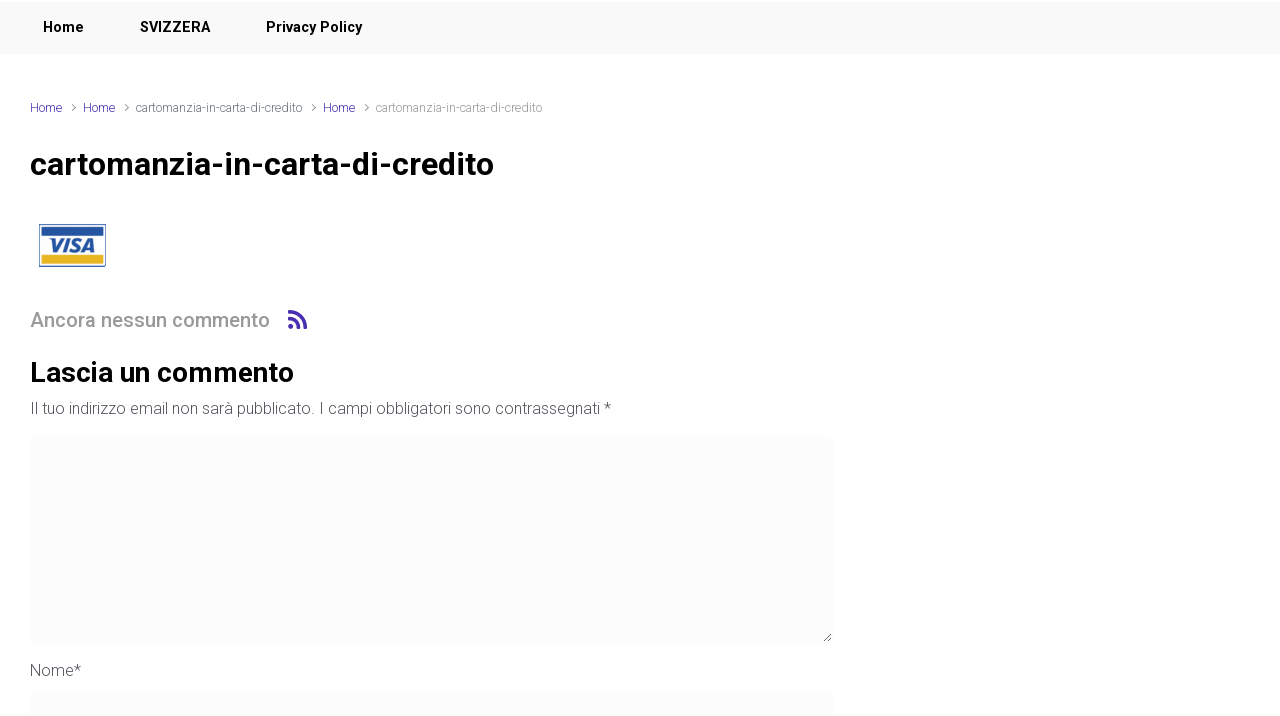

--- FILE ---
content_type: text/html; charset=UTF-8
request_url: https://cartomanziacuore.com/home/cartomanzia-in-carta-di-credito/
body_size: 16026
content:

    <!DOCTYPE html>
<html itemscope="itemscope" itemtype="http://schema.org/WebPage"dir="ltr" lang="it-IT" prefix="og: https://ogp.me/ns#">
    <head>
        <meta charset="UTF-8"/>
        <meta name="viewport" content="width=device-width, initial-scale=1.0"/>
        <meta http-equiv="X-UA-Compatible" content="IE=edge"/>
		<script>
	window.dataLayer = window.dataLayer || [];
	function gtag() {
		dataLayer.push(arguments);
	}
	gtag("consent", "default", {
		ad_user_data: "denied",
		ad_personalization: "denied",
		ad_storage: "denied",
		analytics_storage: "denied",
		functionality_storage: "denied",
		personalization_storage: "denied",
		security_storage: "granted",
		wait_for_update: 500,
	});
	gtag("set", "ads_data_redaction", true);
	</script>
<script>
		(function (w, d, s, l, i) {
		w[l] = w[l] || []; w[l].push({'gtm.start':new Date().getTime(), event: 'gtm.js'});
		var f = d.getElementsByTagName(s)[0],  j = d.createElement(s), dl = l !== 'dataLayer' ? '&l=' + l : '';
		j.async = true; j.src = 'https://www.googletagmanager.com/gtm.js?id=' + i + dl;
		f.parentNode.insertBefore(j, f);})(
		window,
		document,
		'script',
		'dataLayer',
		'GTM-T23PVNC'
	);
</script>
<script type="text/javascript"
		id="Cookiebot"
		src="https://consent.cookiebot.com/uc.js"
		data-implementation="wp"
		data-cbid="3ffd37e8-f2c1-4a5d-9627-fda367772707"
							async	></script>
<title>cartomanzia-in-carta-di-credito |</title>
	<style>img:is([sizes="auto" i], [sizes^="auto," i]) { contain-intrinsic-size: 3000px 1500px }</style>
	
		<!-- All in One SEO 4.7.7 - aioseo.com -->
	<meta name="robots" content="max-image-preview:large" />
	<link rel="canonical" href="https://cartomanziacuore.com/home/cartomanzia-in-carta-di-credito/" />
	<meta name="generator" content="All in One SEO (AIOSEO) 4.7.7" />

		<!-- Global site tag (gtag.js) - Google Analytics -->
<script async src="https://www.googletagmanager.com/gtag/js?id=UA-131191207-2"></script>
<script>
  window.dataLayer = window.dataLayer || [];
  function gtag(){dataLayer.push(arguments);}
  gtag('js', new Date());

  gtag('config', 'UA-131191207-2');
</script>
		<meta property="og:locale" content="it_IT" />
		<meta property="og:site_name" content="|" />
		<meta property="og:type" content="article" />
		<meta property="og:title" content="cartomanzia-in-carta-di-credito |" />
		<meta property="og:url" content="https://cartomanziacuore.com/home/cartomanzia-in-carta-di-credito/" />
		<meta property="article:published_time" content="2021-03-30T08:03:07+00:00" />
		<meta property="article:modified_time" content="2021-03-30T08:03:07+00:00" />
		<meta name="twitter:card" content="summary" />
		<meta name="twitter:title" content="cartomanzia-in-carta-di-credito |" />
		<meta name="google" content="nositelinkssearchbox" />
		<script type="application/ld+json" class="aioseo-schema">
			{"@context":"https:\/\/schema.org","@graph":[{"@type":"BreadcrumbList","@id":"https:\/\/cartomanziacuore.com\/home\/cartomanzia-in-carta-di-credito\/#breadcrumblist","itemListElement":[{"@type":"ListItem","@id":"https:\/\/cartomanziacuore.com\/#listItem","position":1,"name":"Home","item":"https:\/\/cartomanziacuore.com\/","nextItem":{"@type":"ListItem","@id":"https:\/\/cartomanziacuore.com\/home\/cartomanzia-in-carta-di-credito\/#listItem","name":"cartomanzia-in-carta-di-credito"}},{"@type":"ListItem","@id":"https:\/\/cartomanziacuore.com\/home\/cartomanzia-in-carta-di-credito\/#listItem","position":2,"name":"cartomanzia-in-carta-di-credito","previousItem":{"@type":"ListItem","@id":"https:\/\/cartomanziacuore.com\/#listItem","name":"Home"}}]},{"@type":"ItemPage","@id":"https:\/\/cartomanziacuore.com\/home\/cartomanzia-in-carta-di-credito\/#itempage","url":"https:\/\/cartomanziacuore.com\/home\/cartomanzia-in-carta-di-credito\/","name":"cartomanzia-in-carta-di-credito |","inLanguage":"it-IT","isPartOf":{"@id":"https:\/\/cartomanziacuore.com\/#website"},"breadcrumb":{"@id":"https:\/\/cartomanziacuore.com\/home\/cartomanzia-in-carta-di-credito\/#breadcrumblist"},"datePublished":"2021-03-30T08:03:07+00:00","dateModified":"2021-03-30T08:03:07+00:00"},{"@type":"Organization","@id":"https:\/\/cartomanziacuore.com\/#organization","url":"https:\/\/cartomanziacuore.com\/"},{"@type":"WebSite","@id":"https:\/\/cartomanziacuore.com\/#website","url":"https:\/\/cartomanziacuore.com\/","inLanguage":"it-IT","publisher":{"@id":"https:\/\/cartomanziacuore.com\/#organization"}}]}
		</script>
		<!-- All in One SEO -->


<!-- Google Tag Manager for WordPress by gtm4wp.com -->
<script data-cfasync="false" data-pagespeed-no-defer>
	var gtm4wp_datalayer_name = "dataLayer";
	var dataLayer = dataLayer || [];
</script>
<!-- End Google Tag Manager for WordPress by gtm4wp.com --><link rel="alternate" type="application/rss+xml" title=" &raquo; Feed" href="https://cartomanziacuore.com/feed/" />
<link rel="alternate" type="application/rss+xml" title=" &raquo; Feed dei commenti" href="https://cartomanziacuore.com/comments/feed/" />
<link rel="alternate" type="application/rss+xml" title=" &raquo; cartomanzia-in-carta-di-credito Feed dei commenti" href="https://cartomanziacuore.com/home/cartomanzia-in-carta-di-credito/feed/" />
<script type="text/javascript">
/* <![CDATA[ */
window._wpemojiSettings = {"baseUrl":"https:\/\/s.w.org\/images\/core\/emoji\/15.0.3\/72x72\/","ext":".png","svgUrl":"https:\/\/s.w.org\/images\/core\/emoji\/15.0.3\/svg\/","svgExt":".svg","source":{"concatemoji":"https:\/\/cartomanziacuore.com\/wp-includes\/js\/wp-emoji-release.min.js"}};
/*! This file is auto-generated */
!function(i,n){var o,s,e;function c(e){try{var t={supportTests:e,timestamp:(new Date).valueOf()};sessionStorage.setItem(o,JSON.stringify(t))}catch(e){}}function p(e,t,n){e.clearRect(0,0,e.canvas.width,e.canvas.height),e.fillText(t,0,0);var t=new Uint32Array(e.getImageData(0,0,e.canvas.width,e.canvas.height).data),r=(e.clearRect(0,0,e.canvas.width,e.canvas.height),e.fillText(n,0,0),new Uint32Array(e.getImageData(0,0,e.canvas.width,e.canvas.height).data));return t.every(function(e,t){return e===r[t]})}function u(e,t,n){switch(t){case"flag":return n(e,"\ud83c\udff3\ufe0f\u200d\u26a7\ufe0f","\ud83c\udff3\ufe0f\u200b\u26a7\ufe0f")?!1:!n(e,"\ud83c\uddfa\ud83c\uddf3","\ud83c\uddfa\u200b\ud83c\uddf3")&&!n(e,"\ud83c\udff4\udb40\udc67\udb40\udc62\udb40\udc65\udb40\udc6e\udb40\udc67\udb40\udc7f","\ud83c\udff4\u200b\udb40\udc67\u200b\udb40\udc62\u200b\udb40\udc65\u200b\udb40\udc6e\u200b\udb40\udc67\u200b\udb40\udc7f");case"emoji":return!n(e,"\ud83d\udc26\u200d\u2b1b","\ud83d\udc26\u200b\u2b1b")}return!1}function f(e,t,n){var r="undefined"!=typeof WorkerGlobalScope&&self instanceof WorkerGlobalScope?new OffscreenCanvas(300,150):i.createElement("canvas"),a=r.getContext("2d",{willReadFrequently:!0}),o=(a.textBaseline="top",a.font="600 32px Arial",{});return e.forEach(function(e){o[e]=t(a,e,n)}),o}function t(e){var t=i.createElement("script");t.src=e,t.defer=!0,i.head.appendChild(t)}"undefined"!=typeof Promise&&(o="wpEmojiSettingsSupports",s=["flag","emoji"],n.supports={everything:!0,everythingExceptFlag:!0},e=new Promise(function(e){i.addEventListener("DOMContentLoaded",e,{once:!0})}),new Promise(function(t){var n=function(){try{var e=JSON.parse(sessionStorage.getItem(o));if("object"==typeof e&&"number"==typeof e.timestamp&&(new Date).valueOf()<e.timestamp+604800&&"object"==typeof e.supportTests)return e.supportTests}catch(e){}return null}();if(!n){if("undefined"!=typeof Worker&&"undefined"!=typeof OffscreenCanvas&&"undefined"!=typeof URL&&URL.createObjectURL&&"undefined"!=typeof Blob)try{var e="postMessage("+f.toString()+"("+[JSON.stringify(s),u.toString(),p.toString()].join(",")+"));",r=new Blob([e],{type:"text/javascript"}),a=new Worker(URL.createObjectURL(r),{name:"wpTestEmojiSupports"});return void(a.onmessage=function(e){c(n=e.data),a.terminate(),t(n)})}catch(e){}c(n=f(s,u,p))}t(n)}).then(function(e){for(var t in e)n.supports[t]=e[t],n.supports.everything=n.supports.everything&&n.supports[t],"flag"!==t&&(n.supports.everythingExceptFlag=n.supports.everythingExceptFlag&&n.supports[t]);n.supports.everythingExceptFlag=n.supports.everythingExceptFlag&&!n.supports.flag,n.DOMReady=!1,n.readyCallback=function(){n.DOMReady=!0}}).then(function(){return e}).then(function(){var e;n.supports.everything||(n.readyCallback(),(e=n.source||{}).concatemoji?t(e.concatemoji):e.wpemoji&&e.twemoji&&(t(e.twemoji),t(e.wpemoji)))}))}((window,document),window._wpemojiSettings);
/* ]]> */
</script>
<link rel='stylesheet' id='hfe-widgets-style-css' href='https://cartomanziacuore.com/wp-content/plugins/header-footer-elementor/inc/widgets-css/frontend.css' type='text/css' media='all' />
<link rel='stylesheet' id='premium-addons-css' href='https://cartomanziacuore.com/wp-content/plugins/premium-addons-for-elementor/assets/frontend/min-css/premium-addons.min.css' type='text/css' media='all' />
<style id='wp-emoji-styles-inline-css' type='text/css'>

	img.wp-smiley, img.emoji {
		display: inline !important;
		border: none !important;
		box-shadow: none !important;
		height: 1em !important;
		width: 1em !important;
		margin: 0 0.07em !important;
		vertical-align: -0.1em !important;
		background: none !important;
		padding: 0 !important;
	}
</style>
<link rel='stylesheet' id='wp-block-library-css' href='https://cartomanziacuore.com/wp-includes/css/dist/block-library/style.min.css' type='text/css' media='all' />
<style id='classic-theme-styles-inline-css' type='text/css'>
/*! This file is auto-generated */
.wp-block-button__link{color:#fff;background-color:#32373c;border-radius:9999px;box-shadow:none;text-decoration:none;padding:calc(.667em + 2px) calc(1.333em + 2px);font-size:1.125em}.wp-block-file__button{background:#32373c;color:#fff;text-decoration:none}
</style>
<style id='global-styles-inline-css' type='text/css'>
:root{--wp--preset--aspect-ratio--square: 1;--wp--preset--aspect-ratio--4-3: 4/3;--wp--preset--aspect-ratio--3-4: 3/4;--wp--preset--aspect-ratio--3-2: 3/2;--wp--preset--aspect-ratio--2-3: 2/3;--wp--preset--aspect-ratio--16-9: 16/9;--wp--preset--aspect-ratio--9-16: 9/16;--wp--preset--color--black: #000000;--wp--preset--color--cyan-bluish-gray: #abb8c3;--wp--preset--color--white: #ffffff;--wp--preset--color--pale-pink: #f78da7;--wp--preset--color--vivid-red: #cf2e2e;--wp--preset--color--luminous-vivid-orange: #ff6900;--wp--preset--color--luminous-vivid-amber: #fcb900;--wp--preset--color--light-green-cyan: #7bdcb5;--wp--preset--color--vivid-green-cyan: #00d084;--wp--preset--color--pale-cyan-blue: #8ed1fc;--wp--preset--color--vivid-cyan-blue: #0693e3;--wp--preset--color--vivid-purple: #9b51e0;--wp--preset--gradient--vivid-cyan-blue-to-vivid-purple: linear-gradient(135deg,rgba(6,147,227,1) 0%,rgb(155,81,224) 100%);--wp--preset--gradient--light-green-cyan-to-vivid-green-cyan: linear-gradient(135deg,rgb(122,220,180) 0%,rgb(0,208,130) 100%);--wp--preset--gradient--luminous-vivid-amber-to-luminous-vivid-orange: linear-gradient(135deg,rgba(252,185,0,1) 0%,rgba(255,105,0,1) 100%);--wp--preset--gradient--luminous-vivid-orange-to-vivid-red: linear-gradient(135deg,rgba(255,105,0,1) 0%,rgb(207,46,46) 100%);--wp--preset--gradient--very-light-gray-to-cyan-bluish-gray: linear-gradient(135deg,rgb(238,238,238) 0%,rgb(169,184,195) 100%);--wp--preset--gradient--cool-to-warm-spectrum: linear-gradient(135deg,rgb(74,234,220) 0%,rgb(151,120,209) 20%,rgb(207,42,186) 40%,rgb(238,44,130) 60%,rgb(251,105,98) 80%,rgb(254,248,76) 100%);--wp--preset--gradient--blush-light-purple: linear-gradient(135deg,rgb(255,206,236) 0%,rgb(152,150,240) 100%);--wp--preset--gradient--blush-bordeaux: linear-gradient(135deg,rgb(254,205,165) 0%,rgb(254,45,45) 50%,rgb(107,0,62) 100%);--wp--preset--gradient--luminous-dusk: linear-gradient(135deg,rgb(255,203,112) 0%,rgb(199,81,192) 50%,rgb(65,88,208) 100%);--wp--preset--gradient--pale-ocean: linear-gradient(135deg,rgb(255,245,203) 0%,rgb(182,227,212) 50%,rgb(51,167,181) 100%);--wp--preset--gradient--electric-grass: linear-gradient(135deg,rgb(202,248,128) 0%,rgb(113,206,126) 100%);--wp--preset--gradient--midnight: linear-gradient(135deg,rgb(2,3,129) 0%,rgb(40,116,252) 100%);--wp--preset--font-size--small: 13px;--wp--preset--font-size--medium: 20px;--wp--preset--font-size--large: 36px;--wp--preset--font-size--x-large: 42px;--wp--preset--spacing--20: 0.44rem;--wp--preset--spacing--30: 0.67rem;--wp--preset--spacing--40: 1rem;--wp--preset--spacing--50: 1.5rem;--wp--preset--spacing--60: 2.25rem;--wp--preset--spacing--70: 3.38rem;--wp--preset--spacing--80: 5.06rem;--wp--preset--shadow--natural: 6px 6px 9px rgba(0, 0, 0, 0.2);--wp--preset--shadow--deep: 12px 12px 50px rgba(0, 0, 0, 0.4);--wp--preset--shadow--sharp: 6px 6px 0px rgba(0, 0, 0, 0.2);--wp--preset--shadow--outlined: 6px 6px 0px -3px rgba(255, 255, 255, 1), 6px 6px rgba(0, 0, 0, 1);--wp--preset--shadow--crisp: 6px 6px 0px rgba(0, 0, 0, 1);}:where(.is-layout-flex){gap: 0.5em;}:where(.is-layout-grid){gap: 0.5em;}body .is-layout-flex{display: flex;}.is-layout-flex{flex-wrap: wrap;align-items: center;}.is-layout-flex > :is(*, div){margin: 0;}body .is-layout-grid{display: grid;}.is-layout-grid > :is(*, div){margin: 0;}:where(.wp-block-columns.is-layout-flex){gap: 2em;}:where(.wp-block-columns.is-layout-grid){gap: 2em;}:where(.wp-block-post-template.is-layout-flex){gap: 1.25em;}:where(.wp-block-post-template.is-layout-grid){gap: 1.25em;}.has-black-color{color: var(--wp--preset--color--black) !important;}.has-cyan-bluish-gray-color{color: var(--wp--preset--color--cyan-bluish-gray) !important;}.has-white-color{color: var(--wp--preset--color--white) !important;}.has-pale-pink-color{color: var(--wp--preset--color--pale-pink) !important;}.has-vivid-red-color{color: var(--wp--preset--color--vivid-red) !important;}.has-luminous-vivid-orange-color{color: var(--wp--preset--color--luminous-vivid-orange) !important;}.has-luminous-vivid-amber-color{color: var(--wp--preset--color--luminous-vivid-amber) !important;}.has-light-green-cyan-color{color: var(--wp--preset--color--light-green-cyan) !important;}.has-vivid-green-cyan-color{color: var(--wp--preset--color--vivid-green-cyan) !important;}.has-pale-cyan-blue-color{color: var(--wp--preset--color--pale-cyan-blue) !important;}.has-vivid-cyan-blue-color{color: var(--wp--preset--color--vivid-cyan-blue) !important;}.has-vivid-purple-color{color: var(--wp--preset--color--vivid-purple) !important;}.has-black-background-color{background-color: var(--wp--preset--color--black) !important;}.has-cyan-bluish-gray-background-color{background-color: var(--wp--preset--color--cyan-bluish-gray) !important;}.has-white-background-color{background-color: var(--wp--preset--color--white) !important;}.has-pale-pink-background-color{background-color: var(--wp--preset--color--pale-pink) !important;}.has-vivid-red-background-color{background-color: var(--wp--preset--color--vivid-red) !important;}.has-luminous-vivid-orange-background-color{background-color: var(--wp--preset--color--luminous-vivid-orange) !important;}.has-luminous-vivid-amber-background-color{background-color: var(--wp--preset--color--luminous-vivid-amber) !important;}.has-light-green-cyan-background-color{background-color: var(--wp--preset--color--light-green-cyan) !important;}.has-vivid-green-cyan-background-color{background-color: var(--wp--preset--color--vivid-green-cyan) !important;}.has-pale-cyan-blue-background-color{background-color: var(--wp--preset--color--pale-cyan-blue) !important;}.has-vivid-cyan-blue-background-color{background-color: var(--wp--preset--color--vivid-cyan-blue) !important;}.has-vivid-purple-background-color{background-color: var(--wp--preset--color--vivid-purple) !important;}.has-black-border-color{border-color: var(--wp--preset--color--black) !important;}.has-cyan-bluish-gray-border-color{border-color: var(--wp--preset--color--cyan-bluish-gray) !important;}.has-white-border-color{border-color: var(--wp--preset--color--white) !important;}.has-pale-pink-border-color{border-color: var(--wp--preset--color--pale-pink) !important;}.has-vivid-red-border-color{border-color: var(--wp--preset--color--vivid-red) !important;}.has-luminous-vivid-orange-border-color{border-color: var(--wp--preset--color--luminous-vivid-orange) !important;}.has-luminous-vivid-amber-border-color{border-color: var(--wp--preset--color--luminous-vivid-amber) !important;}.has-light-green-cyan-border-color{border-color: var(--wp--preset--color--light-green-cyan) !important;}.has-vivid-green-cyan-border-color{border-color: var(--wp--preset--color--vivid-green-cyan) !important;}.has-pale-cyan-blue-border-color{border-color: var(--wp--preset--color--pale-cyan-blue) !important;}.has-vivid-cyan-blue-border-color{border-color: var(--wp--preset--color--vivid-cyan-blue) !important;}.has-vivid-purple-border-color{border-color: var(--wp--preset--color--vivid-purple) !important;}.has-vivid-cyan-blue-to-vivid-purple-gradient-background{background: var(--wp--preset--gradient--vivid-cyan-blue-to-vivid-purple) !important;}.has-light-green-cyan-to-vivid-green-cyan-gradient-background{background: var(--wp--preset--gradient--light-green-cyan-to-vivid-green-cyan) !important;}.has-luminous-vivid-amber-to-luminous-vivid-orange-gradient-background{background: var(--wp--preset--gradient--luminous-vivid-amber-to-luminous-vivid-orange) !important;}.has-luminous-vivid-orange-to-vivid-red-gradient-background{background: var(--wp--preset--gradient--luminous-vivid-orange-to-vivid-red) !important;}.has-very-light-gray-to-cyan-bluish-gray-gradient-background{background: var(--wp--preset--gradient--very-light-gray-to-cyan-bluish-gray) !important;}.has-cool-to-warm-spectrum-gradient-background{background: var(--wp--preset--gradient--cool-to-warm-spectrum) !important;}.has-blush-light-purple-gradient-background{background: var(--wp--preset--gradient--blush-light-purple) !important;}.has-blush-bordeaux-gradient-background{background: var(--wp--preset--gradient--blush-bordeaux) !important;}.has-luminous-dusk-gradient-background{background: var(--wp--preset--gradient--luminous-dusk) !important;}.has-pale-ocean-gradient-background{background: var(--wp--preset--gradient--pale-ocean) !important;}.has-electric-grass-gradient-background{background: var(--wp--preset--gradient--electric-grass) !important;}.has-midnight-gradient-background{background: var(--wp--preset--gradient--midnight) !important;}.has-small-font-size{font-size: var(--wp--preset--font-size--small) !important;}.has-medium-font-size{font-size: var(--wp--preset--font-size--medium) !important;}.has-large-font-size{font-size: var(--wp--preset--font-size--large) !important;}.has-x-large-font-size{font-size: var(--wp--preset--font-size--x-large) !important;}
:where(.wp-block-post-template.is-layout-flex){gap: 1.25em;}:where(.wp-block-post-template.is-layout-grid){gap: 1.25em;}
:where(.wp-block-columns.is-layout-flex){gap: 2em;}:where(.wp-block-columns.is-layout-grid){gap: 2em;}
:root :where(.wp-block-pullquote){font-size: 1.5em;line-height: 1.6;}
</style>
<link rel='stylesheet' id='hfe-style-css' href='https://cartomanziacuore.com/wp-content/plugins/header-footer-elementor/assets/css/header-footer-elementor.css' type='text/css' media='all' />
<link rel='stylesheet' id='elementor-icons-css' href='https://cartomanziacuore.com/wp-content/plugins/elementor/assets/lib/eicons/css/elementor-icons.min.css' type='text/css' media='all' />
<link rel='stylesheet' id='elementor-frontend-css' href='https://cartomanziacuore.com/wp-content/plugins/elementor/assets/css/frontend.min.css' type='text/css' media='all' />
<style id='elementor-frontend-inline-css' type='text/css'>
.elementor-kit-208{--e-global-color-primary:#6EC1E4;--e-global-color-secondary:#54595F;--e-global-color-text:#7A7A7A;--e-global-color-accent:#61CE70;--e-global-color-13b2256f:#4054B2;--e-global-color-244a75b6:#23A455;--e-global-color-b5a331c:#000;--e-global-color-766d8060:#FFF;--e-global-typography-primary-font-family:"Roboto";--e-global-typography-primary-font-weight:600;--e-global-typography-secondary-font-family:"Roboto Slab";--e-global-typography-secondary-font-weight:400;--e-global-typography-text-font-family:"Roboto";--e-global-typography-text-font-weight:400;--e-global-typography-accent-font-family:"Roboto";--e-global-typography-accent-font-weight:500;}.elementor-section.elementor-section-boxed > .elementor-container{max-width:1140px;}.e-con{--container-max-width:1140px;}{}h1.entry-title{display:var(--page-title-display);}@media(max-width:1024px){.elementor-section.elementor-section-boxed > .elementor-container{max-width:1024px;}.e-con{--container-max-width:1024px;}}@media(max-width:767px){.elementor-section.elementor-section-boxed > .elementor-container{max-width:767px;}.e-con{--container-max-width:767px;}}
</style>
<link rel='stylesheet' id='font-awesome-5-all-css' href='https://cartomanziacuore.com/wp-content/plugins/elementor/assets/lib/font-awesome/css/all.min.css' type='text/css' media='all' />
<link rel='stylesheet' id='font-awesome-4-shim-css' href='https://cartomanziacuore.com/wp-content/plugins/elementor/assets/lib/font-awesome/css/v4-shims.min.css' type='text/css' media='all' />
<link rel='stylesheet' id='she-header-style-css' href='https://cartomanziacuore.com/wp-content/plugins/sticky-header-effects-for-elementor/assets/css/she-header-style.css' type='text/css' media='all' />
<link rel='stylesheet' id='pa-admin-bar-css' href='https://cartomanziacuore.com/wp-content/plugins/premium-addons-for-elementor/admin/assets/css/admin-bar.css' type='text/css' media='all' />
<link rel='stylesheet' id='evolve-bootstrap-css' href='https://cartomanziacuore.com/wp-content/themes/evolve/assets/css/bootstrap.min.css' type='text/css' media='all' />
<link rel='stylesheet' id='evolve-fw-css' href='https://cartomanziacuore.com/wp-content/themes/evolve/assets/css/fw-all.min.css' type='text/css' media='all' />
<link rel='stylesheet' id='evolve-style-css' href='https://cartomanziacuore.com/wp-content/themes/evolve/style.css' type='text/css' media='all' />
<style id='evolve-style-inline-css' type='text/css'>
 .navbar-nav .nav-link:focus, .navbar-nav .nav-link:hover, .navbar-nav .active > .nav-link, .navbar-nav .nav-link.active, .navbar-nav .nav-link.show, .navbar-nav .show > .nav-link, .navbar-nav li.menu-item.current-menu-item > a, .navbar-nav li.menu-item.current-menu-parent > a, .navbar-nav li.menu-item.current-menu-ancestor > a, .navbar-nav li a:hover, .navbar-nav li:hover > a, .navbar-nav li:hover, .social-media-links a:hover { color: #492fb1; } .thumbnail-post:hover img { -webkit-transform: scale(1.1,1.1); -ms-transform: scale(1.1,1.1); transform: scale(1.1,1.1); } .thumbnail-post:hover .mask { opacity: 1; } .thumbnail-post:hover .icon { opacity: 1; top: 50%; margin-top: -25px; } .content { background-color: #ffffff; } .content { padding-top: 2rem; padding-bottom: 0rem; } .navbar-nav .dropdown-menu { background-color: #f9f9f9; } .navbar-nav .dropdown-item:focus, .navbar-nav .dropdown-item:hover { background: none; } .menu-header, .sticky-header { background-color: #f9f9f9; } .header-v1 .header-search .form-control:focus, .sticky-header .header-search .form-control:focus { background-color: #ededed; } .header-pattern { background-color: #ffffff; } .header-search .form-control, .header-search .form-control:focus, .header-search .form-control::placeholder { color: #000000; } body { font-size: 1rem; font-family: Roboto; font-weight: 300; color: #212529; } #website-title, #website-title a { font-size: 3rem; font-family: Roboto; font-weight: 700; color: #492fb1; } #tagline { font-size: 1.5rem; font-family: Roboto; font-weight: 300; color: #aaaaaa; } .post-title, .post-title a, .blog-title { font-size: 2rem; font-family: Roboto; font-weight: 700; color: #000000; } .post-title { margin: 0; } .post-content { font-size: 1rem; font-family: Roboto; font-weight: 300; color: #51545c; } body{ color:#51545c; } #sticky-title { font-size: 1.6rem; font-family: Roboto; font-weight: 700; color: #492fb1; } .page-nav a, .navbar-nav .nav-link, .navbar-nav .dropdown-item, .navbar-nav .dropdown-menu, .menu-header, .header-wrapper .header-search, .sticky-header, .navbar-toggler { font-size: .9rem; font-family: Roboto; font-weight: 700; color: #000000; } #parallax-slider .carousel-caption h5 { font-size: 2.25rem; font-family: Roboto; font-weight: 700; color: #ffffff; } #parallax-slider .carousel-caption p { font-size: 1.25rem; font-family: Roboto; font-weight: 100; color: #ffffff; } .widget-title, .widget-title a.rsswidget { font-size: 1.2rem; font-family: Roboto; font-weight: 700; color: #000000; } .widget-content, .aside, .aside a { font-size: .9rem; font-family: Roboto; font-weight: 300; color: #51545c; }.widget-content, .widget-content a, .widget-content .tab-holder .news-list li .post-holder a, .widget-content .tab-holder .news-list li .post-holder .meta{ color:#51545c; } h1 { font-size: 2.9rem; font-family: Roboto; font-weight: 500; color: #000000; } h2 { font-size: 2.5rem; font-family: Roboto; font-weight: 500; color: #000000; } h3 { font-size: 1.75rem; font-family: Roboto; font-weight: 500; color: #000000; } h4 { font-size: 1.7rem; font-family: Roboto; font-weight: 500; color: #000000; } h5 { font-size: 1.25rem; font-family: Roboto; font-weight: 500; color: #000000; } h6 { font-size: .9rem; font-family: Roboto; font-weight: 500; color: #000000; } #copyright, #copyright a { font-size: .7rem; font-family: Roboto; font-weight: 300; color: #999999; } #backtotop { right: 2rem; } .widget-content { background: none; border: none; -webkit-box-shadow: none; box-shadow: none; } .widget::before { -webkit-box-shadow: none; box-shadow: none; } a, .page-link, .page-link:hover, code, .widget_calendar tbody a, .page-numbers.current { color: #492fb1; } .breadcrumb-item:last-child, .breadcrumb-item+.breadcrumb-item::before, .widget a, .post-meta, .post-meta a, .navigation a, .post-content .number-pagination a:link, #wp-calendar td, .no-comment, .comment-meta, .comment-meta a, blockquote, .price del { color: #999999; } a:hover { color: #5d43c5; } .header { padding-top: 1px; padding-bottom: 1px; } .header.container { padding-left: 30px; padding-right: 30px; } .page-nav ul > li, .navbar-nav > li { padding: 0 20px; } .header-block { background-color: #273039; background: -o-radial-gradient(circle, #273039, #18212a); background: radial-gradient(circle, #273039, #18212a); background-repeat: no-repeat; } .btn, a.btn, button, .button, .widget .button, input#submit, input[type=submit], .post-content a.btn, .woocommerce .button { background: #492fb1; background-image: -webkit-gradient( linear, left bottom, left top, from(#492fb1), to(#492fb1) ); background-image: -o-linear-gradient( bottom, #492fb1, #492fb1 ); background-image: linear-gradient( to top, #492fb1, #492fb1 ); color: #ffffff; text-shadow: none; box-shadow: none; border-color: #492fb1; border-radius: 2em; border-width: 3px; border-style: solid; } .btn:hover, a.btn:hover, button:hover, .button:hover, .widget .button:hover, input#submit:hover, input[type=submit]:hover, .carousel-control-button:hover, .header-wrapper .woocommerce-menu .btn:hover { color: #ffffff; border-color: #313a43; background: #313a43; background-image: -webkit-gradient( linear, left bottom, left top, from( #313a43 ), to( #313a43 ) ); background-image: -o-linear-gradient( bottom, #313a43, #313a43 ); background-image: linear-gradient( to top, #313a43, #313a43 ); border-width: 3px; border-style: solid; } input[type=text], input[type=email], input[type=url], input[type=password], input[type=file], input[type=tel], textarea, select, .form-control, .form-control:focus, .select2-container--default .select2-selection--single, a.wpml-ls-item-toggle, .wpml-ls-sub-menu a { background-color: #fcfcfc; border-color: #fcfcfc; color: #888888; } .custom-checkbox .custom-control-input:checked~.custom-control-label::before, .custom-radio .custom-control-input:checked~.custom-control-label::before, .nav-pills .nav-link.active, .dropdown-item.active, .dropdown-item:active, .woocommerce-store-notice, .comment-author .fn .badge-primary, .widget.woocommerce .count, .woocommerce-review-link, .woocommerce .onsale, .stars a:hover, .stars a.active { background: #492fb1; } .form-control:focus, .input-text:focus, input[type=text]:focus, input[type=email]:focus, input[type=url]:focus, input[type=password]:focus, input[type=file]:focus, input[type=tel]:focus, textarea:focus, .page-link:focus, select:focus { border-color: transparent; box-shadow: 0 0 .7rem rgba(73, 47, 177, 0.9); } .custom-control-input:focus~.custom-control-label::before { box-shadow: 0 0 0 1px #fff, 0 0 0 0.2rem  rgba(73, 47, 177, 0.25); } .btn.focus, .btn:focus { box-shadow: 0 0 0 0.2rem rgba(73, 47, 177, 0.25); } :focus { outline-color: rgba(73, 47, 177, 0.25); } code { border-left-color: #492fb1; } @media (min-width: 992px), (min-width: 1200px), (min-width: 1560px) and (max-width: 1198.98px) { .container, #wrapper { width: 100%; max-width: 1500px; } .posts.card-deck > .card { min-width: calc(50% - 30px); max-width: calc(50% - 30px); } .posts.card-deck > .card.p-4 { min-width: calc(50% - 2rem); max-width: calc(50% - 2rem); }} @media (max-width: 991.98px) { .posts.card-deck > .card { min-width: calc(50% - 30px); max-width: calc(50% - 30px); } .posts.card-deck > .card.p-4 { min-width: calc(50% - 2rem); max-width: calc(50% - 2rem); }} @media (min-width: 768px) { .sticky-header { width: 100%; left: 0; right: 0; margin: 0 auto; z-index: 99999; } .page-nav, .header-wrapper .main-menu { padding-top: 0px; padding-bottom: 0px; } #website-title { margin: 0; } .posts.card-columns { -webkit-column-count: 2; column-count: 2; } .header-v1 .social-media-links li:last-child a { padding-right: 0; }} @media (max-width: 767.98px) { .navbar-nav .menu-item-has-children ul li .dropdown-toggle { padding-bottom: .7rem; } .navbar-nav .menu-item-has-children .dropdown-menu { margin-top: 0; } .page-nav ul li, .page-nav ul, .navbar-nav li, .navbar-nav, .navbar-nav .dropdown-menu, .navbar-toggler { border-color: #ededed; } .navbar-toggler, .page-nav ul li, .page-nav ul, .navbar-nav li, .navbar-nav, .navbar-nav .dropdown-menu { background: #f1f1f1; } .posts.card-columns { -webkit-column-count: 1; column-count: 1; } .posts.card-deck > .card { min-width: calc(100% - 30px); max-width: 100%; } .posts.card-deck > .card.p-4 { min-width: calc(100% - 2rem); max-width: 100%; }} @media (min-width: 576px) {} @media (max-width: 575.98px) { .header-v1 .search-form .form-control { background-color: #f1f1f1; }}
</style>
<link rel='stylesheet' id='elementor-icons-ekiticons-css' href='https://cartomanziacuore.com/wp-content/plugins/elementskit-lite/modules/elementskit-icon-pack/assets/css/ekiticons.css' type='text/css' media='all' />
<link rel='stylesheet' id='hfe-icons-list-css' href='https://cartomanziacuore.com/wp-content/plugins/elementor/assets/css/widget-icon-list.min.css' type='text/css' media='all' />
<link rel='stylesheet' id='hfe-social-icons-css' href='https://cartomanziacuore.com/wp-content/plugins/elementor/assets/css/widget-social-icons.min.css' type='text/css' media='all' />
<link rel='stylesheet' id='hfe-social-share-icons-brands-css' href='https://cartomanziacuore.com/wp-content/plugins/elementor/assets/lib/font-awesome/css/brands.css' type='text/css' media='all' />
<link rel='stylesheet' id='hfe-social-share-icons-fontawesome-css' href='https://cartomanziacuore.com/wp-content/plugins/elementor/assets/lib/font-awesome/css/fontawesome.css' type='text/css' media='all' />
<link rel='stylesheet' id='hfe-nav-menu-icons-css' href='https://cartomanziacuore.com/wp-content/plugins/elementor/assets/lib/font-awesome/css/solid.css' type='text/css' media='all' />
<link rel='stylesheet' id='ekit-widget-styles-css' href='https://cartomanziacuore.com/wp-content/plugins/elementskit-lite/widgets/init/assets/css/widget-styles.css' type='text/css' media='all' />
<link rel='stylesheet' id='ekit-responsive-css' href='https://cartomanziacuore.com/wp-content/plugins/elementskit-lite/widgets/init/assets/css/responsive.css' type='text/css' media='all' />
<link rel='stylesheet' id='eael-general-css' href='https://cartomanziacuore.com/wp-content/plugins/essential-addons-for-elementor-lite/assets/front-end/css/view/general.min.css' type='text/css' media='all' />
<link rel='stylesheet' id='google-fonts-1-css' href='https://fonts.googleapis.com/css?family=Roboto%3A100%2C100italic%2C200%2C200italic%2C300%2C300italic%2C400%2C400italic%2C500%2C500italic%2C600%2C600italic%2C700%2C700italic%2C800%2C800italic%2C900%2C900italic%7CRoboto+Slab%3A100%2C100italic%2C200%2C200italic%2C300%2C300italic%2C400%2C400italic%2C500%2C500italic%2C600%2C600italic%2C700%2C700italic%2C800%2C800italic%2C900%2C900italic&#038;display=auto&#038;ver=6.7.4' type='text/css' media='all' />
<link rel="preconnect" href="https://fonts.gstatic.com/" crossorigin><script type="text/javascript" src="https://cartomanziacuore.com/wp-includes/js/jquery/jquery.min.js" id="jquery-core-js"></script>
<script type="text/javascript" src="https://cartomanziacuore.com/wp-includes/js/jquery/jquery-migrate.min.js" id="jquery-migrate-js"></script>
<script type="text/javascript" id="jquery-js-after">
/* <![CDATA[ */
!function($){"use strict";$(document).ready(function(){$(this).scrollTop()>100&&$(".hfe-scroll-to-top-wrap").removeClass("hfe-scroll-to-top-hide"),$(window).scroll(function(){$(this).scrollTop()<100?$(".hfe-scroll-to-top-wrap").fadeOut(300):$(".hfe-scroll-to-top-wrap").fadeIn(300)}),$(".hfe-scroll-to-top-wrap").on("click",function(){$("html, body").animate({scrollTop:0},300);return!1})})}(jQuery);
/* ]]> */
</script>
<script type="text/javascript" src="https://cartomanziacuore.com/wp-content/plugins/elementor/assets/lib/font-awesome/js/v4-shims.min.js" id="font-awesome-4-shim-js"></script>
<script type="text/javascript" src="https://cartomanziacuore.com/wp-content/plugins/sticky-header-effects-for-elementor/assets/js/she-header.js" id="she-header-js"></script>
<link rel="https://api.w.org/" href="https://cartomanziacuore.com/wp-json/" /><link rel="alternate" title="JSON" type="application/json" href="https://cartomanziacuore.com/wp-json/wp/v2/media/291" /><link rel="EditURI" type="application/rsd+xml" title="RSD" href="https://cartomanziacuore.com/xmlrpc.php?rsd" />
<meta name="generator" content="WordPress 6.7.4" />
<link rel='shortlink' href='https://cartomanziacuore.com/?p=291' />
<link rel="alternate" title="oEmbed (JSON)" type="application/json+oembed" href="https://cartomanziacuore.com/wp-json/oembed/1.0/embed?url=https%3A%2F%2Fcartomanziacuore.com%2Fhome%2Fcartomanzia-in-carta-di-credito%2F" />
<link rel="alternate" title="oEmbed (XML)" type="text/xml+oembed" href="https://cartomanziacuore.com/wp-json/oembed/1.0/embed?url=https%3A%2F%2Fcartomanziacuore.com%2Fhome%2Fcartomanzia-in-carta-di-credito%2F&#038;format=xml" />

<!-- Google Tag Manager for WordPress by gtm4wp.com -->
<!-- GTM Container placement set to automatic -->
<script data-cfasync="false" data-pagespeed-no-defer>
	var dataLayer_content = {"pagePostType":"attachment","pagePostType2":"single-attachment","pagePostAuthor":"admin"};
	dataLayer.push( dataLayer_content );
</script>
<script data-cfasync="false">
(function(w,d,s,l,i){w[l]=w[l]||[];w[l].push({'gtm.start':
new Date().getTime(),event:'gtm.js'});var f=d.getElementsByTagName(s)[0],
j=d.createElement(s),dl=l!='dataLayer'?'&l='+l:'';j.async=true;j.src=
'//www.googletagmanager.com/gtm.js?id='+i+dl;f.parentNode.insertBefore(j,f);
})(window,document,'script','dataLayer','GTM-T23PVNC');
</script>
<!-- End Google Tag Manager for WordPress by gtm4wp.com -->
		<script>
		(function(h,o,t,j,a,r){
			h.hj=h.hj||function(){(h.hj.q=h.hj.q||[]).push(arguments)};
			h._hjSettings={hjid:3252315,hjsv:5};
			a=o.getElementsByTagName('head')[0];
			r=o.createElement('script');r.async=1;
			r.src=t+h._hjSettings.hjid+j+h._hjSettings.hjsv;
			a.appendChild(r);
		})(window,document,'//static.hotjar.com/c/hotjar-','.js?sv=');
		</script>
		<!-- Analytics by WP Statistics v14.11.4 - https://wp-statistics.com -->
<meta name="generator" content="Elementor 3.26.0; features: additional_custom_breakpoints, e_element_cache; settings: css_print_method-internal, google_font-enabled, font_display-auto">
			<style>
				.e-con.e-parent:nth-of-type(n+4):not(.e-lazyloaded):not(.e-no-lazyload),
				.e-con.e-parent:nth-of-type(n+4):not(.e-lazyloaded):not(.e-no-lazyload) * {
					background-image: none !important;
				}
				@media screen and (max-height: 1024px) {
					.e-con.e-parent:nth-of-type(n+3):not(.e-lazyloaded):not(.e-no-lazyload),
					.e-con.e-parent:nth-of-type(n+3):not(.e-lazyloaded):not(.e-no-lazyload) * {
						background-image: none !important;
					}
				}
				@media screen and (max-height: 640px) {
					.e-con.e-parent:nth-of-type(n+2):not(.e-lazyloaded):not(.e-no-lazyload),
					.e-con.e-parent:nth-of-type(n+2):not(.e-lazyloaded):not(.e-no-lazyload) * {
						background-image: none !important;
					}
				}
			</style>
			<link rel="icon" href="https://cartomanziacuore.com/wp-content/uploads/2019/01/cropped-cartomanzia-professionale-32x32.png" sizes="32x32" />
<link rel="icon" href="https://cartomanziacuore.com/wp-content/uploads/2019/01/cropped-cartomanzia-professionale-192x192.png" sizes="192x192" />
<link rel="apple-touch-icon" href="https://cartomanziacuore.com/wp-content/uploads/2019/01/cropped-cartomanzia-professionale-180x180.png" />
<meta name="msapplication-TileImage" content="https://cartomanziacuore.com/wp-content/uploads/2019/01/cropped-cartomanzia-professionale-270x270.png" />
    </head>
<body class="attachment attachment-template-default attachmentid-291 attachment-gif ehf-template-evolve ehf-stylesheet-evolve elementor-default elementor-kit-208" itemscope="itemscope" itemtype="http://schema.org/WebPage">

<!-- GTM Container placement set to automatic -->
<!-- Google Tag Manager (noscript) -->
				<noscript><iframe src="https://www.googletagmanager.com/ns.html?id=GTM-T23PVNC" height="0" width="0" style="display:none;visibility:hidden" aria-hidden="true"></iframe></noscript>
<!-- End Google Tag Manager (noscript) --><a class="btn screen-reader-text sr-only sr-only-focusable"
   href="#primary">Skip to main content</a>

<div id="wrapper"><div class="sticky-header"><div class="container"><div class="row align-items-center"><div class="col-auto"><a id="sticky-title" href="https://cartomanziacuore.com"></a></div><nav class="navbar navbar-expand-md col">
                                <div class="navbar-toggler" data-toggle="collapse" data-target="#sticky-menu" aria-controls="primary-menu" aria-expanded="false" aria-label="Fisso">
                                    <span class="navbar-toggler-icon-svg"></span>
                                </div><div id="sticky-menu" class="collapse navbar-collapse" data-hover="dropdown" data-animations="fadeInUp fadeInDown fadeInDown fadeInDown"><ul id="menu-menu" class="navbar-nav mr-auto align-items-center"><li itemscope="itemscope" itemtype="https://www.schema.org/SiteNavigationElement" id="menu-item-10" class="menu-item menu-item-type-post_type menu-item-object-page menu-item-home menu-item-10 nav-item"><a href="https://cartomanziacuore.com/" class="nav-link">Home</a></li>
<li itemscope="itemscope" itemtype="https://www.schema.org/SiteNavigationElement" id="menu-item-11" class="menu-item menu-item-type-post_type menu-item-object-page menu-item-11 nav-item"><a href="https://cartomanziacuore.com/cartomanzia-svizzera/" class="nav-link">SVIZZERA</a></li>
<li itemscope="itemscope" itemtype="https://www.schema.org/SiteNavigationElement" id="menu-item-199" class="menu-item menu-item-type-post_type menu-item-object-page menu-item-privacy-policy menu-item-199 nav-item"><a href="https://cartomanziacuore.com/privacy-policy/" class="nav-link">Privacy Policy</a></li>
</ul></div></nav></div></div></div><!-- .sticky-header --><div class="header-height"><header class="header-v1 header-wrapper" role="banner" itemscope="itemscope" itemtype="http://schema.org/WPHeader">
    <div class="header-pattern">

		
        <div class="header container">
            <div class="row align-items-center justify-content-between">

				<div class="col-12 col-md order-1 order-md-3"></div><div class="col-12 col-md-auto order-1"><h4 id="website-title"><a href="https://cartomanziacuore.com"></a>
    </h4></div><div class="col order-2 order-md-2"><div id="tagline"></div></div>
            </div><!-- .row .align-items-center -->
        </div><!-- .header .container -->

		
    </div><!-- .header-pattern -->

    <div class="menu-header">
        <div class="container">
            <div class="row align-items-md-center">

				<nav class="navbar navbar-expand-md main-menu mr-auto col-12 col-sm"><button class="navbar-toggler" type="button" data-toggle="collapse" data-target="#primary-menu" aria-controls="primary-menu" aria-expanded="false" aria-label="Principale">
                                    <svg class="icon icon-menu" aria-hidden="true" role="img"> <use xlink:href="https://cartomanziacuore.com/wp-content/themes/evolve/assets/images/icons.svg#icon-menu"></use> </svg>
                                    </button>
                                <div id="primary-menu" class="collapse navbar-collapse" data-hover="dropdown" data-animations="fadeInUp fadeInDown fadeInDown fadeInDown"><ul id="menu-menu-1" class="navbar-nav mr-auto"><li itemscope="itemscope" itemtype="https://www.schema.org/SiteNavigationElement" class="menu-item menu-item-type-post_type menu-item-object-page menu-item-home menu-item-10 nav-item"><a href="https://cartomanziacuore.com/" class="nav-link">Home</a></li>
<li itemscope="itemscope" itemtype="https://www.schema.org/SiteNavigationElement" class="menu-item menu-item-type-post_type menu-item-object-page menu-item-11 nav-item"><a href="https://cartomanziacuore.com/cartomanzia-svizzera/" class="nav-link">SVIZZERA</a></li>
<li itemscope="itemscope" itemtype="https://www.schema.org/SiteNavigationElement" class="menu-item menu-item-type-post_type menu-item-object-page menu-item-privacy-policy menu-item-199 nav-item"><a href="https://cartomanziacuore.com/privacy-policy/" class="nav-link">Privacy Policy</a></li>
</ul></div></nav>
            </div><!-- .row .align-items-center -->
        </div><!-- .container -->
    </div><!-- .menu-header -->
</header><!-- .header-v1 --></div><!-- header-height --><div class="header-block"></div><div class="content"><div class="container"><div class="row"><div id="primary" class="col-sm-12 col-md-8"><nav aria-label="Breadcrumb"><ol class="breadcrumb"><li class="breadcrumb-item"><a class="home" href="https://cartomanziacuore.com">Home</a></li><li class="breadcrumb-item"><a href="https://cartomanziacuore.com/" title="Home">Home</a></li><li class="breadcrumb-item active">cartomanzia-in-carta-di-credito</li><li class="breadcrumb-item"><a href="https://cartomanziacuore.com/">Home</a></li><li class="breadcrumb-item active">cartomanzia-in-carta-di-credito</li></ul></nav>
<article id="post-291" class="post-291 attachment type-attachment status-inherit hentry" itemscope="itemscope"
         itemtype="http://schema.org/Article">

	<h1 class="post-title" itemprop="name">cartomanzia-in-carta-di-credito</h1>
    <div class="post-content" itemprop="description">

		<p class="attachment"><a href='https://cartomanziacuore.com/wp-content/uploads/2021/03/cartomanzia-in-carta-di-credito.gif'><img decoding="async" width="300" height="60" src="https://cartomanziacuore.com/wp-content/uploads/2021/03/cartomanzia-in-carta-di-credito-300x60.gif" class="attachment-medium size-medium" alt="" srcset="https://cartomanziacuore.com/wp-content/uploads/2021/03/cartomanzia-in-carta-di-credito-300x60.gif 300w, https://cartomanziacuore.com/wp-content/uploads/2021/03/cartomanzia-in-carta-di-credito-768x153.gif 768w" sizes="(max-width: 300px) 100vw, 300px" /></a></p>

    </div><!-- .post-content -->

</article><!-- #post -->
    <div id="comments">

		
            <div class="row align-items-center mb-4">
                <div class="col-auto">

					<h5 class="no-comment mb-0">Ancora nessun commento</h5>
                </div><!-- .col-auto -->

				<div class="col-auto pl-sm-0"><a title="Segui le risposte" class="comment-feed" data-toggle="tooltip" data-placement="top" href="https://cartomanziacuore.com/home/cartomanzia-in-carta-di-credito/feed/"><svg class="icon icon-rss" aria-hidden="true" role="img"> <use xlink:href="https://cartomanziacuore.com/wp-content/themes/evolve/assets/images/icons.svg#icon-rss"></use> </svg></a></div>
            </div><!-- .row .align-items-center .mb-4 -->

		
    </div><!-- #comments -->

	<div id="respond" class="comment-respond">
		<h3 id="reply-title" class="comment-reply-title">Lascia un commento <small><a rel="nofollow" id="cancel-comment-reply-link" href="/home/cartomanzia-in-carta-di-credito/#respond" style="display:none;"><svg class="icon icon-close" aria-hidden="true" role="img"> <use xlink:href="https://cartomanziacuore.com/wp-content/themes/evolve/assets/images/icons.svg#icon-close"></use> </svg>Cancel reply</a></small></h3><form action="https://cartomanziacuore.com/wp-comments-post.php" method="post" id="commentform" class="comment-form"><p class="comment-notes"><span id="email-notes">Il tuo indirizzo email non sarà pubblicato.</span> <span class="required-field-message">I campi obbligatori sono contrassegnati <span class="required">*</span></span></p><p class="comment-form-comment"><textarea id="comment" name="comment" class="form-control" cols="45" rows="8" aria-required="true"></textarea></p><p class="comment-form-author"><label for="author">Nome<span class="required">*</span></label><input id="author" name="author" class="form-control" type="text" value="" size="30"  aria-required='true' /></p>
<p class="comment-form-email"><label for="email">Email<span class="required">*</span></label><input id="email" name="email" class="form-control" type="text" value="" size="30"  aria-required='true' /></p>
<p class="comment-form-url"><label for="url">Website</label><input id="url" name="url" class="form-control" type="text" value="" size="30" /></p>
<p class="comment-form-cookies-consent custom-control custom-checkbox"><input id="wp-comment-cookies-consent" name="wp-comment-cookies-consent" class="custom-control-input" type="checkbox" value="yes" /><label for="wp-comment-cookies-consent"  class="custom-control-label">Save my name, email, and website in this browser for the next time I comment.</label></p>
<p class="form-submit"><input name="submit" type="submit" id="submit" class="btn" value="Invia commento" /> <input type='hidden' name='comment_post_ID' value='291' id='comment_post_ID' />
<input type='hidden' name='comment_parent' id='comment_parent' value='0' />
</p></form>	</div><!-- #respond -->
	</div><!-- #primary 2222222222--></div><!-- .row --></div><!-- .container --></div><!-- .content --><footer class="footer" itemscope="itemscope" itemtype="http://schema.org/WPFooter" role="contentinfo"><div class="container"><div class="footer-widgets"><div class="row"></div></div><div class="row"><div class="col custom-footer"><p id="copyright"><span class="credits"><a href="https://www.cartomanziagratiss.com/">Servizio offerto da Umbria Line (KR) P.iva 03073670543</a>   •  Powered by <a href="http://www.899epubblicita.it" target="_blank" rel="noopener">CNS Comunicazione</a></div></div></div><!-- .container --></footer><!-- .footer --><a href="#" id="backtotop" class="btn" role="button">&nbsp;</a></div><!-- #wrapper -->			<script type='text/javascript'>
				const lazyloadRunObserver = () => {
					const lazyloadBackgrounds = document.querySelectorAll( `.e-con.e-parent:not(.e-lazyloaded)` );
					const lazyloadBackgroundObserver = new IntersectionObserver( ( entries ) => {
						entries.forEach( ( entry ) => {
							if ( entry.isIntersecting ) {
								let lazyloadBackground = entry.target;
								if( lazyloadBackground ) {
									lazyloadBackground.classList.add( 'e-lazyloaded' );
								}
								lazyloadBackgroundObserver.unobserve( entry.target );
							}
						});
					}, { rootMargin: '200px 0px 200px 0px' } );
					lazyloadBackgrounds.forEach( ( lazyloadBackground ) => {
						lazyloadBackgroundObserver.observe( lazyloadBackground );
					} );
				};
				const events = [
					'DOMContentLoaded',
					'elementor/lazyload/observe',
				];
				events.forEach( ( event ) => {
					document.addEventListener( event, lazyloadRunObserver );
				} );
			</script>
			<link rel='stylesheet' id='evolve-google-fonts-css' href='https://fonts.googleapis.com/css?family=Roboto%3A300%7CRoboto%3A700%7CRoboto%3A300%7CRoboto%3A700%7CRoboto%3A700%7CRoboto%3A700%7CRoboto%3A300%7CRoboto%3A300%7CRoboto%3A700%7CRoboto%3A300%7CRoboto%3A500%7CRoboto%3A500%7CRoboto%3A500%7CRoboto%3A500%7CRoboto%3A500%7CRoboto%3A500%7CRoboto%3A700%7CRoboto%3A300%7CRoboto%3A700%7CRoboto%3A100%7CRoboto%3A700%7CRoboto%3A100%7CRoboto%3A700%7CRoboto%3A300%7CRoboto%3A300%7CRoboto%3A300%7CRoboto%3A300%7CRoboto%3A500%7CRoboto%3A500%7CRoboto%3A300%7CRoboto%3A700%7CRoboto%3A300%7CRoboto%3A700%7CRoboto%3A700%7CRoboto%3A700%7CRoboto%3A300%7CRoboto%3A300%7CRoboto%3A700%7CRoboto%3A300%7CRoboto%3A500%7CRoboto%3A500%7CRoboto%3A500%7CRoboto%3A500%7CRoboto%3A500%7CRoboto%3A500%7CRoboto%3A700%7CRoboto%3A300%7CRoboto%3A700%7CRoboto%3A100%7CRoboto%3A700%7CRoboto%3A100%7CRoboto%3A700%7CRoboto%3A300%7CRoboto%3A300%7CRoboto%3A300%7CRoboto%3A300%7CRoboto%3A500%7CRoboto%3A700%7CRoboto%3A500&#038;ver=6.7.4' type='text/css' media='all' />
<link rel='stylesheet' id='evolve-animate-css' href='https://cartomanziacuore.com/wp-content/themes/evolve/assets/css/animate.min.css' type='text/css' media='all' />
<script type="text/javascript" src="https://cartomanziacuore.com/wp-content/plugins/duracelltomi-google-tag-manager/dist/js/gtm4wp-form-move-tracker.js" id="gtm4wp-form-move-tracker-js"></script>
<script type="text/javascript" id="pa-admin-bar-js-extra">
/* <![CDATA[ */
var PaDynamicAssets = {"nonce":"fc0242222c","post_id":"291","ajaxurl":"https:\/\/cartomanziacuore.com\/wp-admin\/admin-ajax.php"};
/* ]]> */
</script>
<script type="text/javascript" src="https://cartomanziacuore.com/wp-content/plugins/premium-addons-for-elementor/admin/assets/js/admin-bar.js" id="pa-admin-bar-js"></script>
<script type="text/javascript" id="main-js-extra">
/* <![CDATA[ */
var evolve_js_local_vars = {"theme_url":"https:\/\/cartomanziacuore.com\/wp-content\/themes\/evolve","main_menu":"1","sticky_header":"1","buttons_effect":"animated pulse","scroll_to_top":"1"};
/* ]]> */
</script>
<script type="text/javascript" src="https://cartomanziacuore.com/wp-content/themes/evolve/assets/js/main.min.js" id="main-js"></script>
<script type="text/javascript" src="https://cartomanziacuore.com/wp-includes/js/comment-reply.min.js" id="comment-reply-js" async="async" data-wp-strategy="async"></script>
<script type="text/javascript" src="https://cartomanziacuore.com/wp-content/themes/evolve/assets/fonts/fontawesome/font-awesome-all.min.js" id="evolve-font-awesome-js"></script>
<script type="text/javascript" src="https://cartomanziacuore.com/wp-content/themes/evolve/assets/fonts/fontawesome/font-awesome-shims.min.js" id="evolve-font-awesome-shims-js"></script>
<script type="text/javascript" src="https://cartomanziacuore.com/wp-content/plugins/elementskit-lite/libs/framework/assets/js/frontend-script.js" id="elementskit-framework-js-frontend-js"></script>
<script type="text/javascript" id="elementskit-framework-js-frontend-js-after">
/* <![CDATA[ */
		var elementskit = {
			resturl: 'https://cartomanziacuore.com/wp-json/elementskit/v1/',
		}

		
/* ]]> */
</script>
<script type="text/javascript" src="https://cartomanziacuore.com/wp-content/plugins/elementskit-lite/widgets/init/assets/js/widget-scripts.js" id="ekit-widget-scripts-js"></script>
<script type="text/javascript" id="eael-general-js-extra">
/* <![CDATA[ */
var localize = {"ajaxurl":"https:\/\/cartomanziacuore.com\/wp-admin\/admin-ajax.php","nonce":"5b99d1b2e0","i18n":{"added":"Added ","compare":"Compare","loading":"Loading..."},"eael_translate_text":{"required_text":"is a required field","invalid_text":"Invalid","billing_text":"Billing","shipping_text":"Shipping","fg_mfp_counter_text":"of"},"page_permalink":"https:\/\/cartomanziacuore.com\/home\/cartomanzia-in-carta-di-credito\/","cart_redirectition":"","cart_page_url":"","el_breakpoints":{"mobile":{"label":"Mobile Portrait","value":767,"default_value":767,"direction":"max","is_enabled":true},"mobile_extra":{"label":"Mobile Landscape","value":880,"default_value":880,"direction":"max","is_enabled":false},"tablet":{"label":"Tablet verticale","value":1024,"default_value":1024,"direction":"max","is_enabled":true},"tablet_extra":{"label":"Tablet orizzontale","value":1200,"default_value":1200,"direction":"max","is_enabled":false},"laptop":{"label":"Laptop","value":1366,"default_value":1366,"direction":"max","is_enabled":false},"widescreen":{"label":"Widescreen","value":2400,"default_value":2400,"direction":"min","is_enabled":false}}};
/* ]]> */
</script>
<script type="text/javascript" src="https://cartomanziacuore.com/wp-content/plugins/essential-addons-for-elementor-lite/assets/front-end/js/view/general.min.js" id="eael-general-js"></script>

</body>
</html>

--- FILE ---
content_type: application/x-javascript; charset=utf-8
request_url: https://consent.cookiebot.com/3ffd37e8-f2c1-4a5d-9627-fda367772707/cc.js?renew=false&referer=cartomanziacuore.com&dnt=false&init=false
body_size: 216
content:
if(console){var cookiedomainwarning='Error: The domain CARTOMANZIACUORE.COM is not authorized to show the cookie banner for domain group ID 3ffd37e8-f2c1-4a5d-9627-fda367772707. Please add it to the domain group in the Cookiebot Manager to authorize the domain.';if(typeof console.warn === 'function'){console.warn(cookiedomainwarning)}else{console.log(cookiedomainwarning)}};